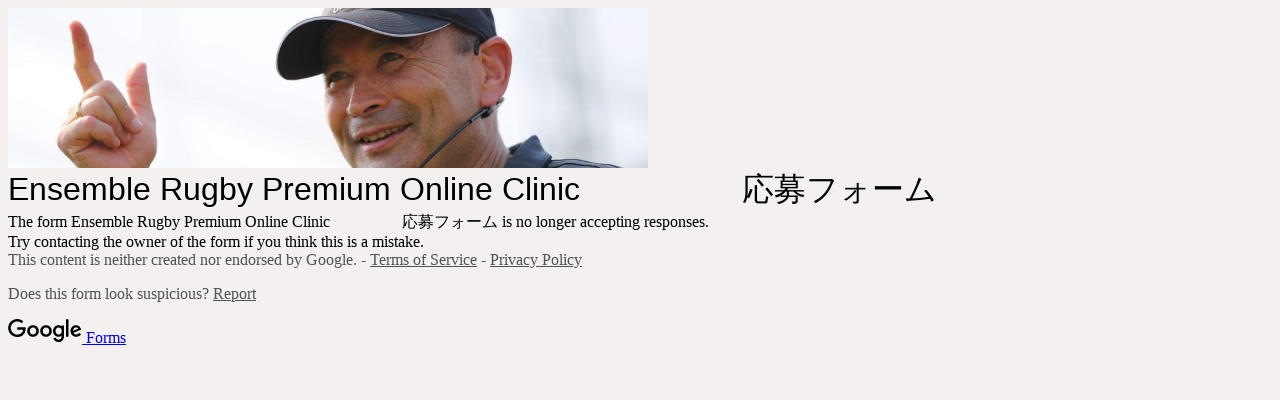

--- FILE ---
content_type: text/html; charset=utf-8
request_url: https://docs.google.com/forms/d/e/1FAIpQLSdyS2zf0LfPZAGqtkAX3MV3cTqHLfUYlPiLzZ-tpPuaF48ylw/closedform
body_size: 16488
content:
<!DOCTYPE html><html class="HB1eCd-UMrnmb PHOcVb"><head><link rel="shortcut icon" sizes="16x16" href="https://ssl.gstatic.com/docs/spreadsheets/forms/favicon_qp2.png"><title>Ensemble Rugby Premium Online Clinic                  応募フォーム</title><link rel="stylesheet" href="https://www.gstatic.com/_/freebird/_/ss/k=freebird.v.yo-_75TolKk.L.W.O/am=AAgG/d=1/rs=AMjVe6gCkLwgVnVIeVyfBXX20OKONjTrXw" data-id="_cl" nonce="t2z5hUY8GWX0_SRr2hmxNQ"><link href="https://fonts.googleapis.com/css?family=Google+Sans_old:400,500|Roboto_old:300,400,400i,500,700&subset=latin,vietnamese,latin-ext,cyrillic,greek,cyrillic-ext,greek-ext" rel="stylesheet" nonce="t2z5hUY8GWX0_SRr2hmxNQ"><script nonce="_v7Jw8XKtJF-RvjDndCc_Q">var DOCS_timing={}; DOCS_timing['pls']=new Date().getTime(); DOCS_timing['sl']=DOCS_timing['pls']; _docs_webfonts_json = {"fontMetadataMap":{},"unrecognizedFontFamilies":[],"weightedFontFamilyMap":{}}</script><script nonce="_v7Jw8XKtJF-RvjDndCc_Q">_docs_webfonts_fontFaces = null; _docs_webfonts_iframe_fontFaces = null;(function() {_docs_webfonts_createFontFaces = function(doc) {if (doc && doc.fonts) {var win = window; var fontFaceObject = {}; var docs_fontFaces_data = {}; for (var identifierString in docs_fontFaces_data) {var fontFace = new win.FontFace( docs_fontFaces_data[identifierString]['fontFamily'], docs_fontFaces_data[identifierString]['sourceString'],{'style': docs_fontFaces_data[identifierString]['style'], 'weight': docs_fontFaces_data[identifierString]['weight']}); fontFace.load().then(function(loadedFontFace) {doc.fonts.add(loadedFontFace);}); fontFaceObject[identifierString] = fontFace;}return fontFaceObject;}return null;}; _docs_webfonts_fontFaces = _docs_webfonts_createFontFaces(document);})();DOCS_timing['wpid']=new Date().getTime();</script><link href="https://fonts.googleapis.com/css?family=Product+Sans&subset=latin,vietnamese,latin-ext,cyrillic,greek,cyrillic-ext,greek-ext" rel="stylesheet" type="text/css" nonce="t2z5hUY8GWX0_SRr2hmxNQ"><meta name="viewport" content="width=device-width, initial-scale=1"><meta name="referrer" content="strict-origin-when-cross-origin"><script data-id="_gd" nonce="_v7Jw8XKtJF-RvjDndCc_Q">window.WIZ_global_data = {"K1cgmc":"%.@.[null,null,null,[1,1,[1767629346,390694000],4],null,0]]","SpaT4e":"editors","TSDtV":"%.@.[[null,[[45681910,null,false,null,null,null,\"OKXfNb\"],[45723113,null,true,null,null,null,\"Mv7Xhb\"],[45662509,null,false,null,null,null,\"fLCtnf\"],[45734741,null,true,null,null,null,\"gWu1Ue\"],[45713329,null,true,null,null,null,\"TzH3fe\"],[45657263,null,false,null,null,null,\"ByEExb\"],[45729830,null,false,null,null,null,\"DCV6If\"],[45744490,null,false,null,null,null,\"luHWB\"],[45712870,null,false,null,null,null,\"J04FPb\"],[45674978,null,false,null,null,null,\"x4QBkb\"],[45658679,null,false,null,null,null,\"qdTkee\"],[45720792,null,false,null,null,null,\"NFUw0c\"],[45727616,null,false,null,null,null,\"qNQRAf\"],[45644642,null,null,null,\"X-WS exp!\",null,\"rsrxGc\"],[45748088,null,false,null,null,null,\"KLuwTc\"],[45744236,null,false,null,null,null,\"Rnque\"],[45725154,null,false,null,null,null,\"WbzTGf\"],[45696305,null,false,null,null,null,\"Uujhbc\"],[45718464,null,true,null,null,null,\"MmyjKe\"],[45679175,null,false,null,null,null,\"OETeme\"],[45747909,null,false,null,null,null,\"uTkAWb\"],[45730266,null,true,null,null,null,\"VughG\"],[45641838,null,false,null,null,null,\"fLPxhf\"],[45677009,null,false,null,null,null,\"JkUdKe\"],[45678187,null,false,null,null,null,\"OrvCpd\"],[45672203,null,true,null,null,null,\"jDBBvd\"],[45643359,null,false,null,null,null,\"GcxuKe\"],[45723104,null,false,null,null,null,\"EkiEee\"],[45747769,null,false,null,null,null,\"pkwVub\"],[45672066,null,true,null,null,null,\"E1A5lb\"],[45742776,null,false,null,null,null,\"wyKum\"],[45737532,null,false,null,null,null,\"JmYEv\"],[45686662,null,true,null,null,null,\"go03Eb\"],[45670693,null,false,null,null,null,\"V7Wemb\"],[45730498,null,false,null,null,null,\"ZycXJf\"],[45717711,null,false,null,null,null,\"lhxHkd\"],[45724955,null,false,null,null,null,\"Lhvui\"],[45660690,null,false,null,null,null,\"ovKHsb\"],[45712967,null,false,null,null,null,\"rZW8ld\"],[45673686,null,false,null,null,null,\"TVdkuc\"],[45677461,null,null,null,null,null,\"qb66hd\",[\"[]\"]],[45673687,null,false,null,null,null,\"OQKgkd\"],[45681145,null,true,null,null,null,\"hV6kcd\"],[45743516,null,false,null,null,null,\"C3mEk\"],[45678265,null,false,null,null,null,\"P7qpdc\"],[45746380,null,false,null,null,null,\"fkqxGb\"],[45725105,null,false,null,null,null,\"VQN2ac\"],[45672211,null,false,null,null,null,\"Wgtd8c\"],[45725110,null,false,null,null,null,\"ElheSd\"],[45728785,null,false,null,null,null,\"UPAJB\"],[45729447,null,false,null,null,null,\"hjIR6e\"],[45660287,null,false,null,null,null,\"nIuPDe\"],[45686664,null,true,null,null,null,\"P0fSX\"],[45692064,null,false,null,null,null,\"wZ64Sb\"],[45711477,null,false,null,null,null,\"Rnlerd\"],[45686665,null,true,null,null,null,\"xGJelc\"],[45668197,null,true,null,null,null,\"pReYPb\"],[45723911,null,false,null,null,null,\"e77Z7d\"],[45676996,null,false,null,null,null,\"KFVYtf\"],[45706188,null,false,null,null,null,\"OF1zrd\"],[45742777,null,false,null,null,null,\"PPsZu\"],[45714946,null,false,null,null,null,\"ZYrane\"],[45672205,null,true,null,null,null,\"E7dKkc\"],[45678908,null,false,null,null,null,\"V6Qvvf\"],[45699204,null,false,null,null,null,\"XWRwod\"],[45700150,null,false,null,null,null,\"RLRykc\"],[45678679,null,false,null,null,null,\"HbebVe\"],[45726544,null,true,null,null,null,\"hWjH1c\"],[45736179,null,false,null,null,null,\"LIe8ub\"],[45727546,null,false,null,null,null,\"wT569b\"],[45729690,null,false,null,null,null,\"AQMuhd\"],[45644640,42,null,null,null,null,\"xbuGR\"],[45673227,null,false,null,null,null,\"bRuCz\"],[45687747,null,true,null,null,null,\"n1Nom\"],[45747553,null,false,null,null,null,\"NIUGN\"],[45715074,null,false,null,null,null,\"xxxPgb\"],[45708977,null,false,null,null,null,\"AxurIf\"],[45700770,null,false,null,null,null,\"Mk7a4d\"],[45681147,null,false,null,null,null,\"pgDArb\"],[45734892,null,true,null,null,null,\"oe7xAe\"],[45735097,null,false,null,null,null,\"ZYDWGf\"],[45677445,null,false,null,null,null,\"rPYk8\"],[45658949,null,false,null,null,null,\"NfShlf\"],[45742079,null,false,null,null,null,\"awHj9\"],[45676754,null,false,null,null,null,\"YwbU8\"],[45740615,null,false,null,null,null,\"Vd9XHb\"],[45748403,null,false,null,null,null,\"XYCTRc\"],[45726852,null,false,null,null,null,\"qgjRgd\"],[45699702,null,false,null,null,null,\"Xo3sI\"],[45700504,null,false,null,null,null,\"u6ksOd\"],[45672085,null,true,null,null,null,\"FJbUAf\"],[45742759,null,false,null,null,null,\"hc5Fic\"],[45648275,null,false,null,null,null,\"X5yyz\"],[45737769,null,false,null,null,null,\"C4gACf\"],[45684108,null,false,null,null,null,\"IHwhDb\"],[45674285,null,false,null,null,null,\"zRoGXc\"],[45749214,null,null,null,\"\",null,\"HkDBBd\"],[45746176,null,false,null,null,null,\"atfOHe\"],[45729467,null,false,null,null,null,\"kKLGLb\"],[45736482,null,false,null,null,null,\"DAnsv\"],[45684730,null,false,null,null,null,\"aW7Ggd\"],[45677444,null,false,null,null,null,\"WYEV9b\"],[45747879,null,false,null,null,null,\"kZsK5\"],[45661802,null,false,null,null,null,\"I09lfd\"],[45746685,null,false,null,null,null,\"Q3KBSd\"],[45737207,null,false,null,null,null,\"Kw5UUd\"],[45639541,null,false,null,null,null,\"LHinid\"],[45736727,null,false,null,null,null,\"JJHfwf\"],[45724259,null,false,null,null,null,\"Sjqsdf\"],[45748452,null,false,null,null,null,\"oAMlce\"],[45672206,null,false,null,null,null,\"qxTK9b\"],[45748983,null,false,null,null,null,\"s0d1Kd\"],[45709238,null,true,null,null,null,\"jQTN0e\"],[45729422,null,false,null,null,null,\"OOSdib\"],[45719766,null,false,null,null,null,\"A3eSQd\"],[45723416,null,true,null,null,null,\"DgQqmc\"],[45681027,null,false,null,null,null,\"rqh9Yb\"],[45696085,null,true,null,null,null,\"g3Gc7d\"],[45731897,null,false,null,null,null,\"NK5elf\"],[45745030,null,false,null,null,null,\"HKORbd\"],[45654291,null,false,null,null,null,\"rhP5uf\"],[45653421,null,false,null,null,null,\"K2C7od\"],[45737396,null,false,null,null,null,\"KJRJ6d\"],[45746766,null,false,null,null,null,\"a6khDf\"],[45644639,null,true,null,null,null,\"GoJCRc\"],[45657471,null,null,null,null,null,\"kMR5pc\",[\"[]\"]],[45672202,null,false,null,null,null,\"CyvTSb\"],[45726382,null,false,null,null,null,\"QUY3\"],[45686667,null,true,null,null,null,\"ek81nf\"],[45744918,null,false,null,null,null,\"f9HMbb\"],[45658731,null,false,null,null,null,\"zMe6ub\"],[45621619,null,false,null,null,null,\"PfkIr\"],[45658716,null,false,null,null,null,\"Fa3cob\"],[45685754,null,true,null,null,null,\"OyPt5\"],[45661086,null,false,null,null,null,\"wfVdS\"],[45742887,null,false,null,null,null,\"bzXlub\"],[45666088,null,false,null,null,null,\"MgfT5\"],[45735186,null,false,null,null,null,\"SIvvz\"],[45749708,null,false,null,null,null,\"ktRboc\"],[45672213,null,true,null,null,null,\"BfWTle\"],[45729970,null,false,null,null,null,\"V517pe\"],[45658644,null,false,null,null,null,\"ZdwoD\"],[45696263,null,null,null,null,null,\"W12Bse\",[\"[]\"]],[45653615,null,null,null,null,null,\"lwF00d\",[\"[]\"]],[45747953,null,false,null,null,null,\"teCRCb\"],[45658291,null,true,null,null,null,\"OSuRGd\"],[45735651,null,false,null,null,null,\"QEOLhc\"],[45730506,null,false,null,null,null,\"qhuWUc\"],[45743085,null,false,null,null,null,\"Ph5VH\"],[45681790,null,false,null,null,null,\"uPCxtc\"],[45647060,null,false,null,null,null,\"uYjPWb\"],[45720439,null,false,null,null,null,\"UFhFZb\"],[45736698,null,false,null,null,null,\"nhgo9c\"],[45686666,null,true,null,null,null,\"dZ9mjb\"],[45690176,null,false,null,null,null,\"qF6xVc\"],[45644641,null,null,3.14159,null,null,\"FX1FL\"],[45686663,null,true,null,null,null,\"KGh4Cc\"],[45747887,null,false,null,null,null,\"BvfvHb\"],[45694562,null,false,null,null,null,\"D50qNc\"],[45697234,null,false,null,null,null,\"cUoIXb\"],[45708298,null,false,null,null,null,\"T4IN0c\"],[45748868,null,false,null,null,null,\"HraNse\"],[45654169,null,false,null,null,null,\"HCu2yf\"],[45718842,null,false,null,null,null,\"Ywwwdb\"],[45696619,null,false,null,null,null,\"U7gqEe\"]],\"CAMSYh1n05T2NwOSpQ0DtAQDzC4D49MG2NEMA6+KBQN6A1EDKfkGA2QD840FA+1AA6YEA+7CFgPWYgOE2Eyh2hID6KcNAvzmCAOfELvQ6AMDnoEMn4MFA+7iDAO0uggDi0YD1JIO\"]]]","eNnkwf":"1767695299","nQyAE":{},"pzJKf":1,"qymVe":"4BBF4w_1sErmGYRMY_By1RV0FM0","w2btAe":"%.@.null,null,\"\",true,null,null,true,false]"};</script><style id="WTVccd" nonce="t2z5hUY8GWX0_SRr2hmxNQ">.Iq2xPb .kaAt2 .KKHx9e {background-color: #3C4043;}.Iq2xPb .kaAt2.KKjvXb .KKHx9e {background-color: rgb(149, 107, 103);}.Iq2xPb .kaAt2.RDPZE .KKHx9e {background-color: #70757a;}.wGQFbe.N2RpBe:not(.RDPZE), .wGQFbe.B6Vhqe:not(.RDPZE) {border-color: rgb(149, 107, 103);}.wGQFbe.i9xfbb > .MbhUzd, .wGQFbe.u3bW4e > .MbhUzd {background-color: rgba(149, 107, 103, 0.15);}.wGQFbe.wGQFbe:hover > .MbhUzd {background-color: rgba(149, 107, 103, 0.04);}.wGQFbe.wGQFbe:focus > .MbhUzd {background-color: rgba(149, 107, 103, 0.15);}.BJHAP.N2RpBe.RDPZE, .BJHAP.B6Vhqe.RDPZE {border-color: rgb(149, 107, 103);}.BJHAP.RDPZE:not(.N2RpBe):not(.B6Vhqe) {border-color: #9AA0A6;}.da8bmd .BJHAP.N2RpBe.RDPZE, .da8bmd .BJHAP.B6Vhqe.RDPZE, .wMUAvd .BJHAP.RDPZE {border-color: #5F6368;}.aomaEc.N2RpBe:not(.RDPZE) .Id5V1, .aomaEc .nQOrEb {border-color: rgb(149, 107, 103);}.aomaEc .N2RpBe:not(.RDPZE) .Id5V1 {border-color: rgb(149, 107, 103);}.aomaEc.i9xfbb > .MbhUzd, .aomaEc.u3bW4e > .MbhUzd {background-color: rgba(149, 107, 103, 0.15);}.aomaEc :not(.RDPZE):hover > .MbhUzd {background-color: rgba(149, 107, 103, 0.04);}.aomaEc :not(.RDPZE):focus > .MbhUzd {background-color: rgba(149, 107, 103, 0.15);}.ECvBRb .N2RpBe.RDPZE .Id5V1, .ECvBRb .N2RpBe.RDPZE .nQOrEb {border-color: rgb(149, 107, 103);}.ECvBRb .RDPZE:not(.N2RpBe) .Id5V1 {border-color: #9AA0A6;}.da8bmd .ECvBRb .N2RpBe.RDPZE .Id5V1, .da8bmd .ECvBRb .N2RpBe.RDPZE .nQOrEb, .wMUAvd .ECvBRb .RDPZE .Id5V1 {border-color: #5F6368;}.aYSFK > :first-child {border-left: transparent solid 5px;}.aYSFK.N2RpBe {background-color: rgb(244, 240, 240);}.aYSFK.N2RpBe > :first-child {border-left-color: rgb(149, 107, 103);}.mhLiyf.KKjvXb.RDPZE {color: #5F6368;}.TFBnVe .MbhUzd {background-image: radial-gradient( circle farthest-side,rgba(149, 107, 103, 0.15),rgba(149, 107, 103, 0.15) 80%,rgba(149, 107, 103, 0) 100% );}.TFBnVe {color: rgb(149, 107, 103);}.TFBnVe.RDPZE {color: rgba(149, 107, 103, 0.5);}.TFBnVe.u3bW4e .CeoRYc {background-color: rgba(149, 107, 103, 0.15);}.RvMhje .MbhUzd {background-image: radial-gradient( circle farthest-side,rgba(255, 255, 255, .3),rgba(255, 255, 255, .3) 80%,rgba(255, 255, 255, 0) 100% );}.RvMhje {background-color: rgb(149, 107, 103); color: rgba(255, 255, 255, 1);}.RvMhje.RDPZE {color: rgba(255, 255, 255, 1); opacity: .54;}.RvMhje a .snByac {color: rgba(255, 255, 255, 1);}.RvMhje.u3bW4e .CeoRYc {background-color: rgba(255, 255, 255, .3);}.QvWxOd {background-color: rgb(149, 107, 103);}.QvWxOd .TpQm9d, .QvWxOd .TpQm9d:hover, .QvWxOd .TpQm9d:link, .QvWxOd .TpQm9d:visited {background-color: rgb(149, 107, 103);}.QvWxOd:hover {box-shadow: 0px 2px 1px -1px rgba(149, 107, 103, 0.2), 0px 1px 1px 0px rgba(149, 107, 103, 0.14), 0px 1px 3px 0px rgba(149, 107, 103, 0.12);}.QvWxOd.RDPZE:hover {box-shadow: none;}.QvWxOd.qs41qe.qs41qe {box-shadow: 0px 3px 5px -1px rgba(149, 107, 103, 0.2), 0px 6px 10px 0px rgba(149, 107, 103, 0.14), 0px 1px 18px 0px rgba(149, 107, 103, 0.12);}.ctEux {color: rgb(149, 107, 103);}.ctEux .CeoRYc {background-color: rgb(149, 107, 103);}.ctEux .MbhUzd {background-image: radial-gradient( circle farthest-side,rgba(149, 107, 103, 0.15),rgba(149, 107, 103, 0.15) 80%,rgba(149, 107, 103, 0) 100% );}.pRZhW {color: rgb(105, 111, 116);}.XTgocd {border-color: rgb(105, 111, 116);}.p6JeP .kaAt2 {color: rgb(105, 111, 116);}.p6JeP .kaAt2.KKjvXb {background-color: rgba(149, 107, 103, 0.15); color: rgb(149, 107, 103);}.p6JeP .kaAt2.KKjvXb.RDPZE {background-color: rgba(189, 189, 189, .38);; color: #9AA0A6;}.p6JeP .k6JGBb {fill: rgb(105, 111, 116);}.p6JeP .KKjvXb .k6JGBb {fill: rgb(149, 107, 103);}.p6JeP .RDPZE .k6JGBb, .p6JeP .KKjvXb.RDPZE.k6JGBb {fill: #9AA0A6;}.mfr8Qd .SKMfG {fill: rgb(149, 107, 103);}.Iq2xPb .s7bIcf {background-color: rgb(149, 107, 103);}@media screen and (forced-colors: active) {.Iq2xPb .s7bIcf {outline: 1px solid Highlight;}}.Iq2xPb .kaAt2 {color: #3C4043;}.Iq2xPb .kaAt2.KKjvXb  {color: rgb(149, 107, 103);}.Iq2xPb .kaAt2.RDPZE  {color: #70757a; cursor: default;}.Iq2xPb .RDPZE + .s7bIcf {background-color: #70757a;}.Iq2xPb .MbhUzd {background-image: radial-gradient( circle farthest-side,rgba(149, 107, 103, 0.15),rgba(149, 107, 103, 0.15) 80%,rgba(149, 107, 103, 0) 100% );}.Iq2xPb .PXrNBb {fill: #5F6368;}.Iq2xPb .KKjvXb .PXrNBb {fill: rgb(149, 107, 103);}.Iq2xPb RDPZE .PXrNBb, .Iq2xPb .KKjvXb.RDPZE.PXrNBb {fill: #9AA0A6;}.LKH0ge .cXrdqd {background-color: rgb(149, 107, 103);}.Yp9mw:focus-within {border-bottom-color: rgb(149, 107, 103);}.LKH0ge .Is7Fhb {color: rgb(149, 107, 103);}.LKH0ge.u3bW4e .snByac {color: rgb(149, 107, 103);}.LKH0ge.IYewr .oJeWuf.mIZh1c, .LKH0ge.IYewr .oJeWuf.cXrdqd {background-color: rgb(234, 225, 225);}.whsOnd:not([disabled]):focus ~ .AxOyFc.snByac, .u3bW4e > .oJeWuf >.fqp6hd.snByac, .u3bW4e.dm7YTc > .oJeWuf >.fqp6hd.snByac {color: rgb(149, 107, 103);}.HNgK9.RDPZE .zHQkBf[disabled] {color: rgba(0, 0, 0, .87);}.FlwNw.u3bW4e .oJeWuf:before {border-color: rgb(149, 107, 103);}.FlwNw .zHQkBf:not([disabled]):focus ~ .snByac {color: rgb(149, 107, 103);}.yqQS1 .cXrdqd {background-color: rgb(149, 107, 103);}.yqQS1 .Is7Fhb {color: rgb(149, 107, 103);}.yqQS1.IYewr .oJeWuf.mIZh1c, .yqQS1.IYewr .oJeWuf.cXrdqd {background-color: rgb(234, 225, 225);}.toT2u.RDPZE .zHQkBf[disabled] {color: rgba(0, 0, 0, .87);}.Y4klN.N2RpBe .espmsb {border-color: rgb(149, 107, 103); color: rgba(255, 255, 255, 1);}.Y4klN.N2RpBe > .MLPG7 {border-color: rgb(234, 225, 225);}.Y4klN.i9xfbb > .MbhUzd, .Y4klN.u3bW4e > .MbhUzd {background-color: rgba(149, 107, 103, 0.15);}.bvhls {border-color: rgb(149, 107, 103);}.bvhls.N2RpBe {background-color: rgb(149, 107, 103); color: rgba(255, 255, 255, 1);}.TCbR9b {display: none;}.IszBRc-Guievd-HLvlvd .TCbR9b {display: block;}.IszBRc-Guievd-HLvlvd .doKKyd {display: none;}.KHCwJ {background-image: url(https://lh7-rt.googleusercontent.com/formsz/[base64]w2048?key=mc-pOIbVQy6jkuoNu-IIMQ);background-size: cover; background-position: center;}.KHCwJ.M0FGwd {max-height: 24.951171875vw; max-width: 100vw; height: 192.1240234375px; width: 770px;}.KHCwJ.ErmvL {max-height: 22.4560546875vw; max-width: 90vw; height: 159.6875px; width: 640px;}.naGohb {background-image: url(https://lh7-rt.googleusercontent.com/formsz/[base64]w2048?key=mc-pOIbVQy6jkuoNu-IIMQ);background-size: cover; background-position: center;color: rgba(255, 255, 255, 1);}.b4wEpf {background-color: rgb(149, 107, 103);}.barETd .X1clqd, .barETd .qRUolc, .barETd .pPQgvf {color: #202124; fill: #5F6368;}.IszBRc-Guievd-JaPV2b .barETd {border: 2px solid white;}.IszBRc-Guievd-HLvlvd .barETd {border: 2px solid black;}.IOncP .HvOprf {color: rgb(149, 107, 103);}.IOncP .HvOprf .CeoRYc {background-color: rgb(149, 107, 103);}.IOncP .HvOprf .MbhUzd {background-image: radial-gradient( circle farthest-side,rgba(149, 107, 103, 0.15),rgba(149, 107, 103, 0.15) 80%,rgba(149, 107, 103, 0) 100% );}.IOncP .HvOprf:hover {border-color: rgb(234, 225, 225);}.IOncP .HvOprf.RDPZE {color: rgba(149, 107, 103, 0.5);}.IOncP .HvOprf.RDPZE:hover {box-shadow: none;}.IOncP .HvOprf.qs41qe.qs41qe {box-shadow: 0px 2px 1px -1px rgba(149, 107, 103, 0.2), 0px 1px 1px 0px rgba(149, 107, 103, 0.14), 0px 1px 3px 0px rgba(149, 107, 103, 0.12);}.Pi3FHb {outline-style: solid; outline-color: rgb(149, 107, 103);}.da8bmd .RDPZE .Pi3FHb {outline-color: rgba(0, 0, 0, .54);}.LygNqb.RDPZE .snByac {color: #70757a;}.LygNqb.RDPZE.N2RpBe .snByac, .LygNqb.RDPZE.B6Vhqe .snByac {color: #202124;}.wMUAvd .LygNqb.RDPZE .snByac, .wMUAvd .LygNqb.RDPZE.N2RpBe .snByac, .wMUAvd .LygNqb.RDPZE.B6Vhqe .snByac {color: black;}.LygNqb.RDPZE .PgfOZ svg {fill: rgba(0, 0, 0, .54);}.LygNqb.RDPZE.N2RpBe .PgfOZ, .LygNqb.RDPZE.B6Vhqe .PgfOZ svg {fill: rgba(0, 0, 0, .87);}.mqhyCf {color: rgb(149, 107, 103);}.AQRMP {color: rgb(149, 107, 103);}.RVEQke {background-color: rgb(149, 107, 103); color: rgba(255, 255, 255, 1);}.D8bnZd {background-color: rgb(244, 240, 240);}.xEUmYd {background-color: rgba(149, 107, 103, 0.05);}.cz0Zle {background-color: rgb(218, 172, 167);}.ENxQTe:hover {background-color: rgba(149, 107, 103, 0.1);}.YiC7Id {fill: rgb(149, 107, 103); stroke: rgb(149, 107, 103);}.PgdKqf {fill: rgb(149, 107, 103);}.LAANW {border-color: rgb(149, 107, 103);}.DGR5Ac {fill: rgba(255, 255, 255, 1)}.graCKc {background-color: rgb(105, 111, 116);}.G4EHhc, .G4EHhc .Wic03c .tL9Q4c, .G4EHhc .I9OJHe .KRoqRc, .G4EHhc .PyrB4, .G4EHhc .snByac {font-family: 'docs-Roboto', Helvetica, Arial, sans-serif;}.Jqhdy {font-family: 'docs-Roboto', Helvetica, Arial, sans-serif;}.BuWscd {font-family: 'docs-Parisienne', cursive;}.ULZu6e {font-family: 'docs-Patrick Hand', fantasy;}.kZBGEb {font-family: 'docs-Cormorant Garamond', serif;}.LgNcQe, .LgNcQe .Wic03c .tL9Q4c, .LgNcQe .I9OJHe .KRoqRc, .LgNcQe .PyrB4, .LgNcQe .snByac {font-size: 24pt;font-family: 'docs-Roboto', Helvetica, Arial, sans-serif;letter-spacing: 0;}.M7eMe, .M7eMe .Wic03c .tL9Q4c, .M7eMe .I9OJHe .KRoqRc, .M7eMe .PyrB4, .M7eMe .snByac{font-size: 12pt;font-family: 'docs-Roboto', Helvetica, Arial, sans-serif;letter-spacing: 0;}.OIC90c, .OIC90c.RjsPE, .OIC90c .zHQkBf, .OIC90c .Wic03c .tL9Q4c, .OIC90c .I9OJHe .KRoqRc, .OIC90c .PyrB4, .OIC90c .snByac {font-size: 11pt; line-height: 15pt;letter-spacing: 0;}.OIC90c .oJeWuf .zHQkBf {}.sId0Ce, .sId0Ce a {color: rgba(0, 0, 0, 0.66);}</style><link rel="icon" sizes="192x192" href="//ssl.gstatic.com/docs/forms/device_home/android_192.png"><link rel="apple-touch-icon" sizes="120x120" href="//ssl.gstatic.com/docs/forms/device_home/ios_120.png"><link rel="apple-touch-icon" sizes="152x152" href="//ssl.gstatic.com/docs/forms/device_home/ios_152.png"><meta name="msapplication-TileImage" content="//ssl.gstatic.com/docs/forms/device_home/windows_144.png"><meta name="msapplication-TileColor" content="#673ab7"><script nonce="_v7Jw8XKtJF-RvjDndCc_Q">_docs_flag_initialData={"docs-ails":"docs_cold","docs-fwds":"docs_nf","docs-crs":"docs_crs_nlo","docs-fl":1,"docs-hpr":0,"docs-orl":9,"docs-rls":1,"docs-shdn":0,"docs-eivt":false,"info_params":{},"docs-epfdfjes":true,"docs-esaf":false,"docs-ecdh":true,"docs-eawbwm":true,"docs-eavlbm":true,"docs-ecbwm":true,"docs-ecucbwm":true,"docs-edlmbm":true,"docs-eafwbwm":true,"docs-elaswm":true,"docs-ncbwm":true,"docs-ectwm":false,"docs-edswm":true,"docs-ewcfer":true,"docs-ewubum":false,"docs-ewcm":true,"docs-ewmsm":false,"docs-eewsm":true,"docs-efrdwm":false,"docs-eeoswm":true,"docs-empwm":false,"docs-emaswm":true,"docs-emswm":true,"docs-emadwm":false,"docs-enswb":true,"docs-eodpswm":true,"docs-eobswm":true,"docs-epcswm":true,"docs-epsc":false,"docs-epdwm":true,"docs-erhswm":true,"docs-essr":true,"docs-esswm":false,"docs-ewbm":true,"docs-efhebwm":true,"docs-erbwm":true,"docs-eucrdwm":false,"docs-eicwdubl":true,"docs-hmg":true,"uls":"","docs-idu":false,"customer_type":"ND","scotty_upload_url":"/upload/forms/resumable","docs-edcfmb":false,"docs-erlbwfa":false,"docs-net-udmi":500000,"docs-net-udpt":40000,"docs-net-udur":"/upload/blob/forms","docs-net-usud":false,"docs-enable_feedback_svg":false,"docs-fpid":713678,"docs-fbid":"ExternalUserData","docs-obsImUrl":"https://ssl.gstatic.com/docs/common/netcheck.gif","docs-text-ewf":true,"docs-wfsl":["ca","da","de","en","es","fi","fr","it","nl","no","pt","sv"],"docs-efrsde":true,"docs-efpsf":true,"docs-edfn":true,"docs-efpsp":true,"docs-eefp":true,"docs-dli":false,"docs-liap":"/naLogImpressions","ilcm":{"eui":"ADFN-cunm_efBrd5UhV5ixz5p2G_ic4IXNrMrLOikg893tbAW3HKdBr5Tj0YA5dXuva5cPBXQgu-","je":1,"sstu":1767695300045463,"si":"CJfVuJPa9pEDFdycOQkdd7IgNw","gsc":null,"ei":[5701877,5703839,5704621,5705891,5706270,5707461,5707565,5711226,5713195,5713554,5715055,5718663,5718680,5726679,5726695,5727241,5727257,5731454,5731470,5734616,5734632,5737784,5737800,5738713,5738729,5739861,5739877,5740798,5740814,5754982,5754998,5764330,5764346,5764470,5764486,5774256,5774272,5774919,5774935,5790673,5790689,48966134,48966142,49398701,49398709,49471983,49471991,49498853,49498861,49643628,49643636,49644035,49644043,49769457,49769465,49822981,49822989,49823204,49823212,49833442,49833450,49842815,49842823,49924606,49924614,49943179,49943187,49979678,49979686,50266122,50266130,50273508,50273516,50297176,50297184,50439260,50439268,50503759,50503767,50513194,50513202,50549455,50549463,50561323,50561331,50562844,50562852,50587022,50587030,70971216,70971224,71079898,71079906,71085321,71085329,71121048,71121056,71376176,71376184,71387272,71387280,71387789,71387797,71466027,71466035,71501443,71501451,71515789,71515797,71528617,71528625,71530063,71530071,71544874,71544882,71546345,71546353,71639534,71639550,71642083,71642091,71657900,71657908,71659973,71659981,71679440,71679448,71689960,71689968,71705157,71705202,71710000,71710008,71727137,71727153,71825463,71825471,71847749,71847765,71854840,71854848,71897867,71897875,71899300,71960380,71960388,94327631,94327639,94353268,94353276,94368276,94368292,94434397,94434405,94507804,94507812,94523148,94523156,94624825,94624833,94629817,94629825,94646626,94646642,94660915,94660923,94661682,94661690,94692458,94692466,94744956,94744964,94785149,94785157,94813423,94813431,94864713,94864721,94891454,94891470,94904249,94904257,94919112,94919120,95087106,95087114,95087407,95087415,95112693,95112701,95118401,95118409,95135893,95135901,95163042,95163058,95213932,95213940,95314762,95314770,95317542,95317550,99265966,99265974,99277111,99277127,99338380,99338388,99368832,99368840,99400302,99400310,99402431,99402439,99440873,99440881,99457727,99457735,101448281,101448286,101508315,101508323,101513354,101513370,101519240,101519248,101557475,101557491,101561269,101561277,101561712,101561720,101562326,101562334,101586440,101586456,101631251,101631259,101659374,101659382,101686977,101686985,101754322,101855359,101855367,101868003,101891730,101891746,101917105,101917113,101922619,101922627,101922800,101922808,101956209,101956225,102030662,102030670,102044218,102044226,102059471,102059479,102070616,102070624,102070810,102070818,102073987,102073995,102146667,102146675,102161547,102161555,102198422,102198430,102207391,102236066,102236074,102244629,102244637,102258765,102258781,102262369,102262377,102280788,102280796,102287804,102287812,102342936,102342944,102343480,102343488,102402799,102402807,102428706,102428714,102430761,102430769,102469700,102469708,102515037,102515042,102517204,102517209,102537464,102537472,102618768,102618776,102644594,102659847,102659855,102673415,102685423,102685428,102685864,102685869,102690660,102690668,102691193,102691198,102718435,102741326,102741334,102762395,102762403,102774867,102774875,102787543,102807750,102807758,102867955,102867963,102887116,102887124,102903640,102903648,102909763,102909768,102921593,102921601,102925919,102925927,102926683,102926691,102930316,102930332,102932487,102932495,102944241,102944246,102944372,102944377,102944464,102944469,102944516,102944771,102944776,102944876,102944881,102956605,102956613,102969782,102969790,102972689,102972697,102973220,102973228,102979046,102979051,102984092,102984100,102988246,102988251,102988669,102988674,102999649,102999654,103011439,103011447,103066322,103066338,103068876,103068884,103074675,103074691,103124896,103124912,103169672,103169688,103176050,103176058,103176219,103176227,103276140,103276145,103281161,103281177,103288326,103288334,103289155,103289160,103296094,103296102,103326327,103326335,103339876,103339884,103343910,103343918,103354356,103354364,103354792,103354800,103355333,103355341,103355723,103355731,104522784,104522800,104530124,104538364,104574019,104574027,104615635,104615643,104627936,104627942,104661287,104661295,104699464,104699472,104713957,104713973,104732723,104732731,104764084,104764092,104801406,104801414,104869024,104869032,104886131,104886136,104897885,104897890,104897967,104897972,104900991,104900996,104907871,104907879,104932597,104932605,104940377,104940385,104976657,104976665,104983229,104983237,105054184,105054190,105060559,105060567,105072213,105072221,105082017,105082025,105085109,105085117,105110463,105110468,105114659,105114667,105140345,105140353,105143329,105143337,105180974,105180982,105255638,105275637,105275653,105276227,105276232,105283767,105283775,105292936,105292944,105293666,105293674,105302093,105302101,105312490,105312495,105315464,105345084,105345089,105346185,105346193,105360438,105360446,105360962,105360970,105373984,105373992,105393691,105393699,105439351,105439359,105457287,105457292,105459955,105459971,115509902,115509910,115533893,115533898,115626358,115626366,115669318,115669326,115687367,115687372,115714916,115722298,115722314,115748221,115748226,115769659,115769667,115774379,115774385,115786172,115786180,115786432,115786437,115795116,115849188,115849193,115893420,115893428,115895693,115895701,115899197,115909881,115909889,115916250,115916255,115936284,115936292,115941484,115941489,115954366,115954371,115996361,115996369,116059265,116059273,116086173,116091118,116095094,116095102,116100683,116195109,116195114,116203447,116203452,116221494,116221502,116222264,116222269,116236025,116236312,116236317,116260942,116260958,116276381,116276389,116318363,116318368,116353680,116371668,116371676,116377870,116377875,116416054,116416062,116420484,116427999,116473515,116473520,116479751,116480001,116483760,116483768,116486053,116486059,116495799,116495807,116502867,116565256,116565261,116567607,116567612,116678612,116678618,116680068,116680074,116680742,116680748,116697553,116697559,116697567,116697573,116715739,116715744,116725933,116725939,116728478,116728484,116728486,116728491,116728506,116728512,116728550,116728556,116771270,116771276,116785249,116785254,116867515,116867520],"crc":0,"cvi":[3330307]},"docs-ccdil":true,"docs-eil":true,"docs-ecuach":false,"docs-cclt":2035,"docs-ecci":true,"docs-esi":false,"docs-cei":{"i":[94744964,116867520,115916255,116222269,103276145,5740814,104713973,116427999,115941489,5707565,116680074,103176227,49823212,115895701,102979051,105072221,48966142,102926691,102774875,116567612,103343918,104897972,105360446,95163058,115626366,102944469,105275653,71079906,102343488,70971224,102207391,71528625,49643636,103296102,115509910,103339884,115774385,99402439,105283775,103124912,102690668,5727257,102807758,5711226,105293674,94919120,102921601,71544882,102258781,49822989,102428714,116728556,104900996,102030670,102984100,101922627,101659382,71847765,116377875,71727153,115849193,115669326,71387797,102909768,104801414,71854848,116353680,101586456,116236317,116420484,115786180,71546353,94891470,50562852,94813431,101562334,102691198,105140353,115748226,102070818,116502867,104699472,104983237,102280796,105085117,115714916,71387280,5715055,102070624,50266130,105054190,104522800,102685428,95135901,50561331,104886136,5713195,103011447,103176058,116318368,71689968,101917113,71710008,101922808,104538364,99457735,116565261,104661295,49398709,102944377,5738729,5718680,116495807,5731470,104869032,116203452,116697573,102956613,115786437,103169688,94692466,104764092,105393699,115899197,105439359,104615643,116715744,102161555,95213940,116785254,5706270,105082025,102537472,103355341,94629825,101519248,116483768,104530124,104627942,49842823,71657908,102925927,116725939,94661690,102059479,71501451,115893428,5774935,101956225,116697559,94507812,49924614,102903648,71659981,94624833,105312495,102618776,102685869,115533898,103289160,103068884,102867963,71376184,103354364,103355731,101855367,102930332,102287812,5734632,116095102,101448286,101561720,102430769,5713554,105110468,115687372,102944776,102972697,95112701,103074691,71639550,94523156,49943187,71679448,94353276,71530071,94434405,103281177,102973228,115722314,49644043,102762403,102659855,102244637,105373992,5703839,94368292,116260958,50587030,71897875,102517209,103326335,105292944,116236025,94904257,99277127,101891746,101557491,99338388,105459971,5764346,102262377,116771276,105180982,115936292,94660923,99400310,116728512,105345089,102469708,102988251,5754998,71085329,103354800,105457292,105346193,71515797,71642091,50297184,104907879,5726695,115954371,50549463,105360970,94327639,116371676,104732731,102044226,5701877,102342944,105276232,102944881,101561277,116680748,101508323,116416062,102999654,102236074,49471991,71466035,49498861,102402807,104940385,5774272,95118409,71705202,5707461,5704621,103288334,102073995,102198430,105114667,102515042,105060567,116195114,105302101,95087114,5739877,116059273,116276389,50503767,102146675,115769667,101686985,71960388,102988674,94785157,104932605,95317550,102932495,116486059,101513370,94646642,94864721,102969790,99440881,102741334,5764486,50273516,99265974,50513202,95087415,104574027,102887124,102787543,101631259,5705891,116678618,115996369,99368840,71825471,71121056,50439268,5737800,95314770,49979686,105143337,116480001,49833450,103066338,115909889,116221502,102944246,5790689,104897890,116473520,116728484,116728491,104976665,102644594,49769465,94744956,116867515,115916250,116222264,103276140,5740798,104713957,116086173,115941484,116680068,103176219,49823204,115895693,102979046,105072213,48966134,102926683,102774867,116567607,103343910,104897967,105360438,95163042,115626358,102944464,105275637,71079898,102343480,70971216,101754322,71528617,49643628,103296094,115509902,103339876,115774379,99402431,105283767,103124896,102690660,5727241,102807750,105293666,94919112,102921593,71544874,102258765,49822981,102428706,116728550,104900991,102030662,102984092,101922619,101659374,71847749,116377870,71727137,115849188,115669318,71387789,102909763,104801406,71854840,102944516,101586440,116236312,116100683,115786172,71546345,94891454,50562844,94813423,101562326,102691193,105140345,115748221,102070810,116091118,104699464,104983229,102280788,105085109,105315464,71387272,102070616,50266122,105054184,104522784,102685423,95135893,50561323,104886131,103011439,103176050,116318363,71689960,101917105,71710000,101922800,71899300,99457727,116565256,104661287,49398701,102944372,5738713,5718663,116495799,5731454,104869024,116203447,116697567,102956605,115786432,103169672,94692458,104764084,105393691,105255638,105439351,104615635,116715739,102161547,95213932,116785249,105082017,102537464,103355333,94629817,101519240,116483760,102718435,104627936,49842815,71657900,102925919,116725933,94661682,102059471,71501443,115893420,5774919,101956209,116697553,94507804,49924606,102903640,71659973,94624825,105312490,102618768,102685864,115533893,103289155,103068876,102867955,71376176,103354356,103355723,101855359,102930316,102287804,5734616,116095094,101448281,101561712,102430761,105110463,115687367,102944771,102972689,95112693,103074675,71639534,94523148,49943179,71679440,94353268,71530063,94434397,103281161,102973220,115722298,49644035,102762395,102659847,102244629,105373984,94368276,116260942,50587022,71897867,102517204,103326327,105292936,115795116,94904249,99277111,101891730,101557475,99338380,105459955,5764330,102262369,116771270,105180974,115936284,94660915,99400302,116728506,105345084,102469700,102988246,5754982,71085321,103354792,105457287,105346185,71515789,71642083,50297176,104907871,5726679,115954366,50549455,105360962,94327631,116371668,104732723,102044218,102342936,105276227,102944876,101561269,116680742,101508315,116416054,102999649,102236066,49471983,71466027,49498853,102402799,104940377,5774256,95118401,71705157,103288326,102073987,102198422,105114659,102515037,105060559,116195109,105302093,95087106,5739861,116059265,116276381,50503759,102146667,115769659,101686977,71960380,102988669,94785149,104932597,95317542,102932487,116486053,101513354,94646626,94864713,102969782,99440873,102741326,5764470,50273508,99265966,50513194,95087407,104574019,102887116,102673415,101631251,116678612,115996361,99368832,71825463,71121048,50439260,5737784,95314762,49979678,105143329,116479751,49833442,103066322,115909881,116221494,102944241,5790673,104897885,116473515,116728478,116728486,104976657,101868003,49769457],"cf":{"enable_homescreen_priority_docs":[null,0],"enable_homescreen_priority_docs_promo":[null,0],"enable_homescreen_action_items_structured_query":[null,0]}},"docs-est":"CAMSFhUV9NL9N67auQayvgTkiQWnBuZbHQc\u003d","docs-exfv":false,"docs-li":"713678","docs-trgthnt":"xwSFpxEiU0mHq3jmV6o0PcnvcKmd","docs-etmhn":false,"docs-thnt":"","docs-hbt":[],"docs-hdet":["nMX17M8pQ0kLUkpsP190WPbQDRJQ","17hED8kG50kLUkpsP190TThQn3DA","BDNZR4PXx0kLUkpsP190SJtNPkYt","Etj5wJCQk0kLUkpsP190NwiL8UMa","xCLbbDUPA0kLUkpsP190XkGJiPUm","2NUkoZehW0kLUkpsP190UUNLiXW9","yuvYtd5590kLUkpsP190Qya5K4UR","ZH4rzt2uk0kLUkpsP190UDkF5Bkq","uQUQhn57A0kLUkpsP190WHoihP41","93w8zoRF70kLUkpsP190TxXbtSeV","fAPatjr1X0kLUkpsP190SaRjNRjw","T4vgqqjK70kLUkpsP190ScPehgAW","JyFR2tYWZ0kLUkpsP190Rn3HzkxT","ufXj7vmeJ0kLUkpsP190QURhvJn2","KFks7UeZ30kLUkpsP190UUMR6cvh","LcTa6EjeC0kLUkpsP190RKgvW5qi","s3UFcjGjt0kLUkpsP190Z45ftWRr","o99ewBQXy0kLUkpsP190Nq2qr6tf","PHVyy5uSS0kLUkpsP190SUsYo8gQ","yZn21akid0iSFTCbiEB0WPiGEST3","h2TtqzmQF0kLUkpsP190YPJiQt7p","MZi9vb5UC0kLUkpsP190ReUhvVjy","dSR6SPjB80kLUkpsP190Y3xHa9qA","Bz6B7VmLu0kLUkpsP190W3FeobP7","AiLoubzsd0kLUkpsP190XtYNPgYT","2J3DVQoVh0kLUkpsP190R5wShSrC","MLmbZasLS0kLUkpsP190YHf6Zjsf","S1T4ezMsZ0kLUkpsP190U6GfQUxi","LwAAPYPwi0kLUkpsP190TR4aaiFR","N5u4VeWhx0iSFTCbiEB0VUTNdX6g","XM16tjwrD0iSFTCbiEB0NfzvTeuU","ybYTJk1eD0iSFTCbiEB0QV4rkzSF","TgXar1TSG0iSFTCbiEB0SsXMaKuP","JYfGDkExa0iSFTCbiEB0TTQnEDtH","2i9JBUZ3w0iSFTCbiEB0RytbUoNq","pgvTVXNKa0iSFTCbiEB0ShqmBTMR","NsVnd81bW0iSFTCbiEB0RhcXEK9M","rTQirATnb0iSFTCbiEB0W5cPcA7D","wNyww2Syr0iSFTCbiEB0Pzsbemba","DVdpfbqGj0iSFTCbiEB0RP4dMdFg","WKN3dsuG20iSFTCbiEB0NtEYhMK7","S5iPRteXX0iSFTCbiEB0YkMazE6h","6hmou1AcB0iSFTCbiEB0R9rZWXdz","wvo4NcLUj0iSFTCbiEB0Tt7mcVxE","HWuSeN2AB0iSFTCbiEB0PoBwHT2F","rMLvYG5Cd0iSFTCbiEB0VMB6o5sk","EnxXFzAMR0iSFTCbiEB0NxWnFJEU","rTcCMw3BM0mHq3jmV6o0RHeAExRK","HUYzfGVRa0mHq3jmV6o0Uxe2caXK","1XYMmM1Cu0mHq3jmV6o0Z3pEi8xm","xHhMJiXiV0mHq3jmV6o0WB8WinyM","xwSFpxEiU0mHq3jmV6o0PcnvcKmd","4MBkBg26q0mHq3jmV6o0QeKPRMpY","y5g8iW2T80mHq3jmV6o0Nr8SAj4C","W9YRKy3Lb0iSFTCbiEB0Xfs1EfPr","Ed3nhrN8D0iSFTCbiEB0RN4bJ53y","zxDKY7PC10iSFTCbiEB0UDYPJwDZ","bhEyDmbwi0mHq3jmV6o0TngCF1v2","6rKYZ6uHA0mHq3jmV6o0TeDZjgB8","71Deousgx0mHq3jmV6o0WXBQiyzi","sVEZbUAa70mHq3jmV6o0TNq1M7FF","8ZPFZT5nG0mHq3jmV6o0PJ5yoVh4","P55v8p4Lk0mHq3jmV6o0VjggjHMV","QqnZoz9ko0mHq3jmV6o0QskzBcHn","6nr31z9Wv0mERqSGkGf0VhuvAXWC","RLHeYNm410mERqSGkGf0Y817EUFK","vmx68XtfJ0mERqSGkGf0RCUBfsQr","687J7yD1q0mERqSGkGf0RVmMYHo1","qwhWQy8Zi0mERqSGkGf0W2tdypUF","wF8Sk241e0mERqSGkGf0YNtN6gpV","ijUhdx2QN0mERqSGkGf0TSD26iBJ","3iBLaMnuG0mERqSGkGf0VdY8XuLS","cFR77YEGo0iSFTCbiEB0PcMDWjX2","evUYuNCS80mERqSGkGf0Psi8j3Dw","soWncRV7C0mERqSGkGf0PZheXrWA","TvjoiCaar0mERqSGkGf0S9qS5adj","txL54xWLC0mERqSGkGf0XoEGTvCu","MP3EsW1un0mERqSGkGf0QDkfTxat","N1q4Y3fqz0mERqSGkGf0W1oPWWoc","pnKWhXiJi0mERqSGkGf0RDJejrBm","ffZmMGtYT0suK1NZr2K0QUxSzEMN","NagbcZWyB0suK1NZr2K0SJmfmJ3n","KMcLKvubv0suK1NZr2K0PLMUJ7zr","a13ejFS5i0suK1NZr2K0WzewY5tP","pZ1hXv7ve0suK1NZr2K0U5qoNhyU","pwLDucJZU0ezFcgqx310NgtmYpbV","TCKDVQ6J0Bn3gbW4AcZC0PQKypCa","Z7vabQzZ0Bn3gbW4AcZC0TfvmSab","UUNcLtsso0mERqSGkGf0Uwg2tMZa","wYCZkqoz10fBWirfAym0S1sADKbJ"],"docs-hunds":false,"docs-hae":"PROD","docs-ehn":false,"docs-api-keys":{"scone_api_key":"AIzaSyAP66yw8QnPe4CgbQmLJ1potsrppninXxs","workspace_ui_api_key":"AIzaSyAGu65yOsDqNkYFlUT96M1i6BsyH4Nl6-s","espresso_api_key":"AIzaSyAYQn7Fb7-MOxi3BLfWHblG97kylSec-ak","cloud_search_api_key":"AIzaSyDsoqkkkgjVPCg2ep86sdbNNMrkGsCMJo0","link_previews_safe_search_api_key":"AIzaSyB8IGC2vlg9cTitrdc4HVUcbkr4SC1Z29s"},"docs-effeoima":true,"docs-etut":true,"docs-ertis":false,"docs-ethticpq":true,"docs-etsonc":false,"docs-ewfart":true,"docs-effnp":false,"docs-effnpf":false,"docs-dcheg":false,"buildLabel":"apps-forms.freebird_20251217.02_p1","docs-show_debug_info":false,"docs-edmlf":false,"docs-eemc":false,"docs-emleow":true,"docs-emlewpc":true,"docs-rmls":"DEFAULT_NO_RETRY","ondlburl":"//docs.google.com","drive_url":"//drive.google.com?usp\u003dforms_web","app_url":"https://docs.google.com/forms/?usp\u003dforms_web","drive_base_url":"//drive.google.com","docs-gsmd":"https://workspace.google.com","docs-icdmt":[],"docs-mip":25000000,"docs-mif":1000,"docs-msid":32767,"docs-emid":false,"docs-mib":52428800,"docs-mid":2048,"docs-rid":1024,"docs-ejsp":false,"docs-jspmpdm":30000.0,"docs-jspsim":8.0,"docs-jsptp":0.01,"docs-elbllqpm":false,"docs-phe":"https://contacts.google.com","docs-egpees":true,"docs-eph":true,"docs-istdr":false,"docs-escmv":false,"docs-sup":"/forms","docs-seu":"https://docs.google.com/forms/d/e/1FAIpQLSdyS2zf0LfPZAGqtkAX3MV3cTqHLfUYlPiLzZ-tpPuaF48ylw/edit","docs-ucd":"","docs-uptc":["ofip","rr","lsrp","noreplica","tam","ntd","ths","app_install_xsrf_token","ouid","authEmail","authuser","ca","sh","fromCopy","ct","cs","cct","sle","dl","hi","hi_ext","usp","urp","utm_source","utm_medium","utm_campaign","utm_term","utm_content","docs_gsdv","srd"],"docs-doddn":"","docs-uddn":"","docs-ugn":"","docs-epq":true,"docs-upap":"/prefs","docs-tst":"2024-04-08T22:16:02.303394Z","docs-eia":false,"docs-ilbefsd":false,"docs-lbefm":0,"docs-lbesty":0,"docs-elsic":false,"docs-thtea":false,"docs-tdc":"[{\"id\":\"0:Basics\",\"name\":\"Basics\",\"deletedIds\":[]},{\"id\":\"0:Brochures\",\"name\":\"Brochures \\u0026 newsletters\",\"deletedIds\":[]},{\"id\":\"0:Calendars\",\"name\":\"Calendars \\u0026 schedules\",\"deletedIds\":[]},{\"id\":\"0:Business\",\"name\":\"Contracts, onboarding, and other forms\",\"deletedIds\":[]},{\"id\":\"0:Finance\",\"name\":\"Finance \\u0026 accounting\",\"deletedIds\":[]},{\"id\":\"0:Letters\",\"name\":\"Letters\",\"deletedIds\":[]},{\"id\":\"0:Reports\",\"name\":\"Reports \\u0026 proposals\",\"deletedIds\":[]},{\"id\":\"0:Planners\",\"name\":\"Trackers\",\"deletedIds\":[]},{\"id\":\"Unparented\",\"name\":\"Uncategorized\",\"deletedIds\":[\"0:NoTemplateCategories\"]}]","docs-ttt":0,"docs-tcdtc":"[]","docs-ividtg":false,"docs-tdcp":0,"docs-tdvc":false,"docs-hetsdiaow":true,"docs-edt":true,"docs-tintd":false,"docs-tafl":true,"docs-tcmt":81,"docs-puvtftv":true,"docs-erdiiv":false,"docs-eemt":["image"],"docs-eqspdc":true,"docs-roosb":false,"docs-esehbc":true,"docs-sqcuu":true,"docs-uaid":false,"docs-uaqs":0,"docs-eclpa":false,"docs-edp2":false,"docs-iidpm":false,"docs-mefu":false,"docs-iicp":false,"docs-edvm":false,"docs-elpg":false,"docs-elpgpm":false,"docs-acap":["docs.security.access_capabilities",0,0,0,0,0,0,0,0,0,0,0,0,0,0,0,0,0,0,0,0,0,0,0,0,1,0,0],"docs-ci":"","docs-eccfs":false,"docs-eep":false,"docs-ndt":"Untitled form","docs-plwtu":"//ssl.gstatic.com/docs/common/product/forms_app_icon1.png","docs-prn":"Google Forms","docs-sprn":"","docs-een":false,"docs-as":"","docs-mdck":"AIzaSyD8OLHtLvDxnjZsBoVq4-_cuwUbKEMa70s","docs-eccbs":false,"docs-mmpt":9000,"docs-erd":false,"docs-uootuns":false,"docs-amawso":false,"docs-ofmpp":false,"docs-anlpfdo":false,"docs-ems":"SHARE_SUBMENU","docs-glu":"","docs-wsu":"","docs-wsup":"","docs-sccfo":"PROD","docs-fecgd":false,"docs-pid":"","docs-ricocpb":false,"docs-rdowr":false,"docs-dec":false,"docs-ecgd":false,"docs-dsps":true,"docs-ececs":false,"docs-ezdi":false,"docs-ezduole":false,"server_time_ms":1767695300049,"gaia_session_id":"","docs-usp":"forms_web","docs-isb":true,"docs-agdc":false,"docs-anddc":true,"docs-adndldc":false,"docs-clibs":1,"docs-cirts":20000,"docs-cide":true,"docs-cn":"","docs-dprfo":false,"docs-duesf":false,"docs-dcdpe":true,"docs-dom":false,"docs-eacr":false,"docs-eacw":false,"docs-ecer":false,"docs-ecir":true,"docs-ecssl":false,"docs-ecssi":false,"docs-ecped":true,"docs-copy-ecci":false,"docs-edpq":false,"docs-edamc":false,"docs-edomic":false,"docs-edbsms":false,"docs-eddm":false,"docos-edii":false,"docs-edspi":false,"docs-edvpim":false,"docs-edvpim2":false,"docs-fwd":false,"docs-eibs":true,"docs-elds":false,"docs-emp":false,"docs-emcf":true,"docs-emmu":false,"docs-enpks":false,"docs-epmi":false,"docs-epat":true,"docs-ermcf":false,"docs-erpep":false,"docs-ersd":false,"docs-esml":true,"docs-ete":false,"docs-ewlip":true,"docs-echiut":"default","docs-oesf":false,"docs-oursf":false,"docs-plimif":20.0,"docs-srmdue":0.0,"docs-srmoe":0.01,"docs-srmour":0.01,"docs-srmxue":0.01,"docs-sptm":true,"docs-ssi":false,"docs-uoci":"","docs-wesf":false,"docs-xduesf":false,"docs-emmda":false,"docs-eafst":false,"docs-eltafi":false,"docs-eltafip2":false,"docs-emraffi":false,"docs-rolibilc":true,"docs-esqppo":false,"docs-etpi":true,"docs-ipmmp":true,"docs-emmaffr":false,"docs-emmafi":false,"docs-gth":"Go to Forms home screen","docs-ndsom":[],"docs-dm":"application/vnd.google-apps.freebird","docs-sdsom":[],"opmbs":52428800,"opmpd":5000,"docs-pe":1,"ophi":"trix_forms","opst":"","opuci":"","docs-ehipo":false,"docs-drk":[],"docs-erkpp":false,"docs-erkfsu":true,"maestro_domain":"https://script.google.com","enable_maestro":true,"docs-isctp":false,"docs-emae":false,"mae-cwssw":false,"mae-aoeba":true,"mae-esme":false,"mae-seitd":true,"docs-emgsmw":true,"docs-mhea":false,"docs-cpv":0,"docs-urouih":false,"docs-ect":true,"docs-alu":"https://myaccount.google.com/language","docs-cpks":[],"docs-hasid":"Forms","docs-hdod":"docs.google.com","docs-ehinbd":true,"docs-hdck":"AIzaSyCs1AYpdoC8cECMZEWg89u054wu3GiI0lI","docs-hucs":true,"docs-hufcm":false,"docs-cbrs":50,"docs-cpari":"https://people-pa.clients6.google.com/","docs-cfru":"https://lh3.google.com","docs-ctak":"AIzaSyAWGrfCCr7albM3lmCc937gx4uIphbpeKQ","docs-cgav":0,"docs-cci":2,"docs-gap":"/drive/v2internal","docs-eaotx":true,"docs-ecrerfmo":false,"jobset":"prod","docs-cdie":false,"docs-copy-hp":true,"docs-icfc":false,"docs-ecrpsh":false,"docs-nad":"sites.google.com","docs-ccwt":80,"docs-fsscr":false,"docs-ut":2,"docs-sol":false,"docs-dvs":1,"docs-dac":1,"docs-ilbrc":false,"docs-dlpe":false,"docs-erre":false,"docs-cvmo":-1,"docs-eqam":false,"docs-euaool":false,"docs-eua":false,"docs-esap":true,"docs-efib":false,"docs-se":false,"docs-eaaw":false,"docs-eecs":false,"docs-ehlbap":true,"docs-emtr":false,"docs-uwzh":false,"docs-dafjera":false,"docs-daflia":false,"docs-dafgfma":false,"docs-era":true,"docs-fhnfst":"sVEZbUAa70mHq3jmV6o0TNq1M7FF","docs-fhnlst":"","docs-fhnprt":"bhEyDmbwi0mHq3jmV6o0TngCF1v2","docs-fhnqt":"8ZPFZT5nG0mHq3jmV6o0PJ5yoVh4","docs-fhnrqtt":"P55v8p4Lk0mHq3jmV6o0VjggjHMV","docs-fhnst":"Nq8mdjdGg0mHq3jmV6o0WShxQA39","docs-fhntrts":"QqnZoz9ko0mHq3jmV6o0QskzBcHn","docs-egn":"-1","docs-eulsdo":false,"docs-eopd":"espresso-pa.googleapis.com","docs-gaopd":"appsgenaiserver-pa.clients6.google.com","docs-idephr":false,"docs-eoool":false,"docs-idep":false,"docs-ilc":false,"docs-ilecoi":false,"docs-ilecoo":false,"docs-ics":false,"docs-dcarft":false,"docs-egafedo":false,"docs-egafkd":false,"docs-ebkq":true,"docs-ebk":false,"docs-ebubgi":false,"docs-ecscv2":true,"docs-edtg":false,"docs-eslc":false,"docs-egnup":false,"docs-egpf":false,"docs-egaat":false,"docs-egqe":true,"docs-eisel":true,"docs-esptc":false,"docs-eupfsi":false,"docs-esics":false,"docs-esicsde":false,"docs-esigs":false,"docs-esa":false,"docs-es":false,"docs-esets":false,"docs-esgap":false,"docs-esn":false,"docs-evdmt":false,"docs-evdr":false,"docs-evst":false,"docs-shti":"","docs-rpod":"appsgrowthpromo-pa.clients6.google.com","docs-dht":"","docs-edcb":false,"docs-deo":false,"docs-depvv2":true,"docs-epbih":false,"docs-dslb":false,"docs-egsdsr":false,"docs-egsdepsv":false,"docs-gsdv":0,"docs-gsdvofdh":false,"docs-dt":"freebird","zpgp":"dlzkhzakilxhdtihmyiemkrzjbzfjsaxfbitztvyephxbkhtzehidudtdibtlwvdesuzidtgjykjuvnwzcamovt","wggrmsu_xbrqshb_pnwkvownmg":0.3,"ebpwg_ujyq_kshoqqdwhr":0.5,"ebpwg_slaq_bcjn_pnwkvownmg":0.3,"jarx_ljytqp_efu_foajnokhogt_nbbjui_orf":"https://docs.google.com/picker?protocol\u003dgadgets\u0026parent\u003dhttps://docs.google.com/relay.html\u0026hostId\u003dspreadsheet-form-linker\u0026title\u003dChoose+a+spreadsheet+where+we\u0027ll+copy+responses+to+your+form\u0026hl\u003den\u0026newDriveView\u003dtrue\u0026origin\u003dhttps://docs.google.com\u0026nav\u003d((%22spreadsheets%22,null,%7B%22mimeTypes%22:%22application/vnd.google-apps.spreadsheet,application/vnd.google-apps.ritz%22%7D))","aqb_nooe_pgipip_hqu":"https://docs.google.com/picker?protocol\u003dgadgets\u0026parent\u003dhttps://docs.google.com/relay.html\u0026hostId\u003dtrix_forms-fonts\u0026title\u003dFonts\u0026hl\u003den\u0026newDriveView\u003dtrue\u0026origin\u003dhttps://docs.google.com\u0026navHidden\u003dtrue\u0026multiselectEnabled\u003dtrue\u0026selectButtonLabel\u003dOK\u0026nav\u003d((%22fonts%22))","hdigm_vapdyli_bbbqjlr_dixm":"https://drive.google.com/settings/storage","me_dpaspm_bzmpn_snar":false,"jarxa-jcbw":"6LcJMyUUAAAAABOakew3hdiQ0dU8a21s-POW69KQ","jarxa-fdl":false,"jarxa-edc":"Untitled survey","jarxa-fydy":true,"jarxa-fdzpk":false,"jarxa-pdzqa":false,"jarxa-tlg":"gndmhdcefbhlchkhipcnnbkcmicncehk","jarxa-fie":false,"jarxa-fcy":false,"jarxa-fqeb":false,"jarxa-fqq":false,"jarxa-fez":false,"jarxa-fxjo":false,"jarxa-flny":true,"jarxa-fczfa":false,"jarxa-hpd":"https://accounts.google.com/","jarxa-fxo":true,"jarxa-foodlayr":true,"jarxa-vsmf":false,"jarxa-faa":false,"jarxa-fbbh5":false,"jarxa-fpyrdyw":true,"jarxa-fbogd":false,"jarxa-faze":false,"jarxa-fqb":false,"jarxa-fqlrq":false,"jarxa-fsvo":false,"jarxa-tqfzc":false,"jarxa-feae":false,"jarxa-facdq":true,"jarxa-fncdga":false,"jarxa-fnvp":false,"jarxa-fnooga":false,"jarxa-fabgm":true,"jarxa-snu":10000,"jarxa-swxxq":50000,"jarxa-sduir":40000,"jarxa-tduir":80000,"jarxa-rguir":8000,"jarxa-swxeq":100000,"jarxa-swxeal":10000,"jarxa-fcccrk":true,"jarxa-f2yo":false,"jarxa-fsrs":false,"jarxa-fbey":false,"jarxa-fratmm":false,"jarxa-fzabamh":false,"jarxa-fmeqb":false,"jarxa-fnbggxvz":true,"jarxa-fempzt":false,"jarxa-fqaxmtw":true,"jarxa-fdlad":false,"jarxa-fpbop":false,"jarxa-faapykp":false,"jarxa-fsrak":false,"jarxa-fnrx":true,"googlesystem_blogspot_banlevel":"http://goo.gl/vqaya","docs-bcbt":"Forms home","docs-bc-css":"forms","docs-spdy":true,"xdbcfAllowHostNamePrefix":true,"xdbcfAllowXpc":true,"docs-dbctc":false,"docs-cbcwro":false,"docs-ebctcio":true,"docs-iror":false,"docs-pse":"PROD","docs-nrfd":false,"docs-nrfdfr":false,"docs-sdb":false,"docs-lucpf":true,"docs-hbiwud":true,"docs-iwu":{},"docs-efypr":true,"docs-eyprp":true,"docs-cp-tp":6,"docs-cr-tp":5,"docs-fe-re":2,"docs-l1lc":2,"docs-l1lm":"ORD","docs-l2lc":2,"docs-l2lm":"TUL","docs-l2t":0,"docs-lsd":1,"docs-tfh":"","docs-crp":"/forms/d/e/1FAIpQLSdyS2zf0LfPZAGqtkAX3MV3cTqHLfUYlPiLzZ-tpPuaF48ylw/closedform","docs-ifr":false,"docs-dhnap":"docs.google.com","docs-ds":"https","docs-ipuv":true,"docs-po":"https://docs.google.com","docs-to":"https://docs.google.com","opdu":false,"opru":"https://docs.google.com/relay.html","opsmu":"https://docs.google.com/picker","opbu":"https://docs.google.com/picker","docs-caru":"https://clients6.google.com","docs-cbau":"https://drive.google.com","docs-cdru":"https://drivefrontend-pa.clients6.google.com","enable_omnibox":true,"docs-dcr":false,"docs-eytpgcv":0};</script><meta property="og:title" content="Ensemble Rugby Premium Online Clinic                  応募フォーム"><meta property="og:type" content="article"><meta property="og:site_name" content="Google Docs"><meta property="og:url" content="https://docs.google.com/forms/d/e/1FAIpQLSdyS2zf0LfPZAGqtkAX3MV3cTqHLfUYlPiLzZ-tpPuaF48ylw/viewform?usp=embed_facebook"><meta property="og:image" content="https://lh5.googleusercontent.com/H_8MT0la7OtcSczstJJRDE4cTgqahENB5iElgW1hh7LsZ1sMaxWvz2_TTaFLgKHlwHxuza8QZ0s5gno=w1200-h630-p"><meta property="og:image:width" content="200"><meta property="og:image:height" content="200"><meta property="og:description" content="応募締切：6/26（金）23:59"><meta property="og:ttl" content="604800"></head><body dir="ltr" itemscope itemtype="http://schema.org/CreativeWork/FormObject" class="D8bnZd " data-is-prepopulate-mode="false" jscontroller="OkF2xb" jsaction="rcuQ6b:npT2md; click:KjsqPd;oSngvd:KWFGld;n6dfDc:GrC6Ef;oDrQPd:l9NwTb;dkdJAd:CMTGD;"><meta itemprop="name" content="Ensemble Rugby Premium Online Clinic                  応募フォーム"><meta itemprop="description" content="応募締切：6/26（金）23:59"><meta itemprop="faviconUrl" content="https://ssl.gstatic.com/docs/spreadsheets/forms/forms_icon_2023q4.ico"><meta itemprop="url" content="https://docs.google.com/forms/d/e/1FAIpQLSdyS2zf0LfPZAGqtkAX3MV3cTqHLfUYlPiLzZ-tpPuaF48ylw/viewform?usp=embed_googleplus"><meta itemprop="embedURL" content="https://docs.google.com/forms/d/e/1FAIpQLSdyS2zf0LfPZAGqtkAX3MV3cTqHLfUYlPiLzZ-tpPuaF48ylw/viewform?embedded=true&amp;usp=embed_googleplus"><meta itemprop="thumbnailUrl" content="https://ssl.gstatic.com/docs/forms/social/social-forms-big-2.png"><meta itemprop="image" content="https://ssl.gstatic.com/docs/forms/social/social-forms-big-2.png"><meta itemprop="imageUrl" content="https://ssl.gstatic.com/docs/forms/social/social-forms-big-2.png"><div class="Uc2NEf"><div class="vnFTpb teQAzf ErmvL KHCwJ"></div><div class="teQAzf"><div class="RH5hzf RLS9Fe"><div class="idZHHb"><div class="UOnQub RVEQke"></div><div class="pdLVYe LgNcQe" role="heading" aria-level="1">Ensemble Rugby Premium Online Clinic                  応募フォーム</div><div class="UatU5d">The form Ensemble Rugby Premium Online Clinic                  応募フォーム is no longer accepting responses.<br>Try contacting the owner of the form if you think this is a mistake.</div><div class="c2gzEf"></div></div></div><div><div class="v1CNvb sId0Ce">This content is neither created nor endorsed by Google.  - <a href="https://policies.google.com/terms" target="_blank">Terms of Service</a> - <a href="https://policies.google.com/privacy" target="_blank">Privacy Policy</a><p>Does this form look suspicious? <a href="https://drive.google.com/abuse?id=AKkXjoyeCeP_vXo_OLCLtikmTa4zi875z2IKyhXCopq7gCqT_8qbRtakJUSt13ht24fXzHS2hdntatinLyg6dZ0:0&amp;docurl=https://docs.google.com/forms/d/e/1FAIpQLSdyS2zf0LfPZAGqtkAX3MV3cTqHLfUYlPiLzZ-tpPuaF48ylw/closedform" target="_blank">Report</a></p></div><div class="I3zNcc yF4pU"><a dir="auto" href="//www.google.com/forms/about/?utm_source=product&utm_medium=forms_logo&utm_campaign=forms"><img src="https://www.gstatic.com/images/branding/googlelogo/svg/googlelogo_dark_clr_74x24px.svg" alt="Google" height="24px" width="74px"/>&nbsp;<span class="sUXvCd">Forms</span></a></div></div></div></div><div jscontroller="rK97wb" jsaction="rcuQ6b:HYsj2"></div><script id="base-js" src="https://www.gstatic.com/_/freebird/_/js/k=freebird.v.en.LdJWCklNr30.O/am=AAgG/d=1/rs=AMjVe6hCZ4XKyl7qzjJF8EFGYwCMmPyH5Q/m=viewer_base" nonce="_v7Jw8XKtJF-RvjDndCc_Q"></script></body></html>